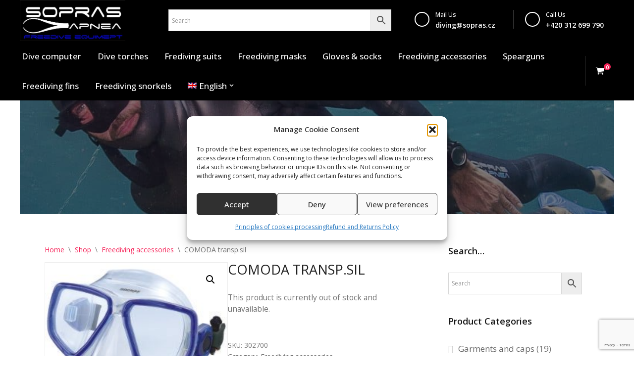

--- FILE ---
content_type: text/html; charset=utf-8
request_url: https://www.google.com/recaptcha/api2/anchor?ar=1&k=6Ldx2KMhAAAAAK3GyymW3S3AyWU4WLpnsuayxu2S&co=aHR0cHM6Ly9zb3ByYXNhcG5lYS5jb206NDQz&hl=en&v=N67nZn4AqZkNcbeMu4prBgzg&size=invisible&anchor-ms=20000&execute-ms=30000&cb=1ptdp9agy2hd
body_size: 48737
content:
<!DOCTYPE HTML><html dir="ltr" lang="en"><head><meta http-equiv="Content-Type" content="text/html; charset=UTF-8">
<meta http-equiv="X-UA-Compatible" content="IE=edge">
<title>reCAPTCHA</title>
<style type="text/css">
/* cyrillic-ext */
@font-face {
  font-family: 'Roboto';
  font-style: normal;
  font-weight: 400;
  font-stretch: 100%;
  src: url(//fonts.gstatic.com/s/roboto/v48/KFO7CnqEu92Fr1ME7kSn66aGLdTylUAMa3GUBHMdazTgWw.woff2) format('woff2');
  unicode-range: U+0460-052F, U+1C80-1C8A, U+20B4, U+2DE0-2DFF, U+A640-A69F, U+FE2E-FE2F;
}
/* cyrillic */
@font-face {
  font-family: 'Roboto';
  font-style: normal;
  font-weight: 400;
  font-stretch: 100%;
  src: url(//fonts.gstatic.com/s/roboto/v48/KFO7CnqEu92Fr1ME7kSn66aGLdTylUAMa3iUBHMdazTgWw.woff2) format('woff2');
  unicode-range: U+0301, U+0400-045F, U+0490-0491, U+04B0-04B1, U+2116;
}
/* greek-ext */
@font-face {
  font-family: 'Roboto';
  font-style: normal;
  font-weight: 400;
  font-stretch: 100%;
  src: url(//fonts.gstatic.com/s/roboto/v48/KFO7CnqEu92Fr1ME7kSn66aGLdTylUAMa3CUBHMdazTgWw.woff2) format('woff2');
  unicode-range: U+1F00-1FFF;
}
/* greek */
@font-face {
  font-family: 'Roboto';
  font-style: normal;
  font-weight: 400;
  font-stretch: 100%;
  src: url(//fonts.gstatic.com/s/roboto/v48/KFO7CnqEu92Fr1ME7kSn66aGLdTylUAMa3-UBHMdazTgWw.woff2) format('woff2');
  unicode-range: U+0370-0377, U+037A-037F, U+0384-038A, U+038C, U+038E-03A1, U+03A3-03FF;
}
/* math */
@font-face {
  font-family: 'Roboto';
  font-style: normal;
  font-weight: 400;
  font-stretch: 100%;
  src: url(//fonts.gstatic.com/s/roboto/v48/KFO7CnqEu92Fr1ME7kSn66aGLdTylUAMawCUBHMdazTgWw.woff2) format('woff2');
  unicode-range: U+0302-0303, U+0305, U+0307-0308, U+0310, U+0312, U+0315, U+031A, U+0326-0327, U+032C, U+032F-0330, U+0332-0333, U+0338, U+033A, U+0346, U+034D, U+0391-03A1, U+03A3-03A9, U+03B1-03C9, U+03D1, U+03D5-03D6, U+03F0-03F1, U+03F4-03F5, U+2016-2017, U+2034-2038, U+203C, U+2040, U+2043, U+2047, U+2050, U+2057, U+205F, U+2070-2071, U+2074-208E, U+2090-209C, U+20D0-20DC, U+20E1, U+20E5-20EF, U+2100-2112, U+2114-2115, U+2117-2121, U+2123-214F, U+2190, U+2192, U+2194-21AE, U+21B0-21E5, U+21F1-21F2, U+21F4-2211, U+2213-2214, U+2216-22FF, U+2308-230B, U+2310, U+2319, U+231C-2321, U+2336-237A, U+237C, U+2395, U+239B-23B7, U+23D0, U+23DC-23E1, U+2474-2475, U+25AF, U+25B3, U+25B7, U+25BD, U+25C1, U+25CA, U+25CC, U+25FB, U+266D-266F, U+27C0-27FF, U+2900-2AFF, U+2B0E-2B11, U+2B30-2B4C, U+2BFE, U+3030, U+FF5B, U+FF5D, U+1D400-1D7FF, U+1EE00-1EEFF;
}
/* symbols */
@font-face {
  font-family: 'Roboto';
  font-style: normal;
  font-weight: 400;
  font-stretch: 100%;
  src: url(//fonts.gstatic.com/s/roboto/v48/KFO7CnqEu92Fr1ME7kSn66aGLdTylUAMaxKUBHMdazTgWw.woff2) format('woff2');
  unicode-range: U+0001-000C, U+000E-001F, U+007F-009F, U+20DD-20E0, U+20E2-20E4, U+2150-218F, U+2190, U+2192, U+2194-2199, U+21AF, U+21E6-21F0, U+21F3, U+2218-2219, U+2299, U+22C4-22C6, U+2300-243F, U+2440-244A, U+2460-24FF, U+25A0-27BF, U+2800-28FF, U+2921-2922, U+2981, U+29BF, U+29EB, U+2B00-2BFF, U+4DC0-4DFF, U+FFF9-FFFB, U+10140-1018E, U+10190-1019C, U+101A0, U+101D0-101FD, U+102E0-102FB, U+10E60-10E7E, U+1D2C0-1D2D3, U+1D2E0-1D37F, U+1F000-1F0FF, U+1F100-1F1AD, U+1F1E6-1F1FF, U+1F30D-1F30F, U+1F315, U+1F31C, U+1F31E, U+1F320-1F32C, U+1F336, U+1F378, U+1F37D, U+1F382, U+1F393-1F39F, U+1F3A7-1F3A8, U+1F3AC-1F3AF, U+1F3C2, U+1F3C4-1F3C6, U+1F3CA-1F3CE, U+1F3D4-1F3E0, U+1F3ED, U+1F3F1-1F3F3, U+1F3F5-1F3F7, U+1F408, U+1F415, U+1F41F, U+1F426, U+1F43F, U+1F441-1F442, U+1F444, U+1F446-1F449, U+1F44C-1F44E, U+1F453, U+1F46A, U+1F47D, U+1F4A3, U+1F4B0, U+1F4B3, U+1F4B9, U+1F4BB, U+1F4BF, U+1F4C8-1F4CB, U+1F4D6, U+1F4DA, U+1F4DF, U+1F4E3-1F4E6, U+1F4EA-1F4ED, U+1F4F7, U+1F4F9-1F4FB, U+1F4FD-1F4FE, U+1F503, U+1F507-1F50B, U+1F50D, U+1F512-1F513, U+1F53E-1F54A, U+1F54F-1F5FA, U+1F610, U+1F650-1F67F, U+1F687, U+1F68D, U+1F691, U+1F694, U+1F698, U+1F6AD, U+1F6B2, U+1F6B9-1F6BA, U+1F6BC, U+1F6C6-1F6CF, U+1F6D3-1F6D7, U+1F6E0-1F6EA, U+1F6F0-1F6F3, U+1F6F7-1F6FC, U+1F700-1F7FF, U+1F800-1F80B, U+1F810-1F847, U+1F850-1F859, U+1F860-1F887, U+1F890-1F8AD, U+1F8B0-1F8BB, U+1F8C0-1F8C1, U+1F900-1F90B, U+1F93B, U+1F946, U+1F984, U+1F996, U+1F9E9, U+1FA00-1FA6F, U+1FA70-1FA7C, U+1FA80-1FA89, U+1FA8F-1FAC6, U+1FACE-1FADC, U+1FADF-1FAE9, U+1FAF0-1FAF8, U+1FB00-1FBFF;
}
/* vietnamese */
@font-face {
  font-family: 'Roboto';
  font-style: normal;
  font-weight: 400;
  font-stretch: 100%;
  src: url(//fonts.gstatic.com/s/roboto/v48/KFO7CnqEu92Fr1ME7kSn66aGLdTylUAMa3OUBHMdazTgWw.woff2) format('woff2');
  unicode-range: U+0102-0103, U+0110-0111, U+0128-0129, U+0168-0169, U+01A0-01A1, U+01AF-01B0, U+0300-0301, U+0303-0304, U+0308-0309, U+0323, U+0329, U+1EA0-1EF9, U+20AB;
}
/* latin-ext */
@font-face {
  font-family: 'Roboto';
  font-style: normal;
  font-weight: 400;
  font-stretch: 100%;
  src: url(//fonts.gstatic.com/s/roboto/v48/KFO7CnqEu92Fr1ME7kSn66aGLdTylUAMa3KUBHMdazTgWw.woff2) format('woff2');
  unicode-range: U+0100-02BA, U+02BD-02C5, U+02C7-02CC, U+02CE-02D7, U+02DD-02FF, U+0304, U+0308, U+0329, U+1D00-1DBF, U+1E00-1E9F, U+1EF2-1EFF, U+2020, U+20A0-20AB, U+20AD-20C0, U+2113, U+2C60-2C7F, U+A720-A7FF;
}
/* latin */
@font-face {
  font-family: 'Roboto';
  font-style: normal;
  font-weight: 400;
  font-stretch: 100%;
  src: url(//fonts.gstatic.com/s/roboto/v48/KFO7CnqEu92Fr1ME7kSn66aGLdTylUAMa3yUBHMdazQ.woff2) format('woff2');
  unicode-range: U+0000-00FF, U+0131, U+0152-0153, U+02BB-02BC, U+02C6, U+02DA, U+02DC, U+0304, U+0308, U+0329, U+2000-206F, U+20AC, U+2122, U+2191, U+2193, U+2212, U+2215, U+FEFF, U+FFFD;
}
/* cyrillic-ext */
@font-face {
  font-family: 'Roboto';
  font-style: normal;
  font-weight: 500;
  font-stretch: 100%;
  src: url(//fonts.gstatic.com/s/roboto/v48/KFO7CnqEu92Fr1ME7kSn66aGLdTylUAMa3GUBHMdazTgWw.woff2) format('woff2');
  unicode-range: U+0460-052F, U+1C80-1C8A, U+20B4, U+2DE0-2DFF, U+A640-A69F, U+FE2E-FE2F;
}
/* cyrillic */
@font-face {
  font-family: 'Roboto';
  font-style: normal;
  font-weight: 500;
  font-stretch: 100%;
  src: url(//fonts.gstatic.com/s/roboto/v48/KFO7CnqEu92Fr1ME7kSn66aGLdTylUAMa3iUBHMdazTgWw.woff2) format('woff2');
  unicode-range: U+0301, U+0400-045F, U+0490-0491, U+04B0-04B1, U+2116;
}
/* greek-ext */
@font-face {
  font-family: 'Roboto';
  font-style: normal;
  font-weight: 500;
  font-stretch: 100%;
  src: url(//fonts.gstatic.com/s/roboto/v48/KFO7CnqEu92Fr1ME7kSn66aGLdTylUAMa3CUBHMdazTgWw.woff2) format('woff2');
  unicode-range: U+1F00-1FFF;
}
/* greek */
@font-face {
  font-family: 'Roboto';
  font-style: normal;
  font-weight: 500;
  font-stretch: 100%;
  src: url(//fonts.gstatic.com/s/roboto/v48/KFO7CnqEu92Fr1ME7kSn66aGLdTylUAMa3-UBHMdazTgWw.woff2) format('woff2');
  unicode-range: U+0370-0377, U+037A-037F, U+0384-038A, U+038C, U+038E-03A1, U+03A3-03FF;
}
/* math */
@font-face {
  font-family: 'Roboto';
  font-style: normal;
  font-weight: 500;
  font-stretch: 100%;
  src: url(//fonts.gstatic.com/s/roboto/v48/KFO7CnqEu92Fr1ME7kSn66aGLdTylUAMawCUBHMdazTgWw.woff2) format('woff2');
  unicode-range: U+0302-0303, U+0305, U+0307-0308, U+0310, U+0312, U+0315, U+031A, U+0326-0327, U+032C, U+032F-0330, U+0332-0333, U+0338, U+033A, U+0346, U+034D, U+0391-03A1, U+03A3-03A9, U+03B1-03C9, U+03D1, U+03D5-03D6, U+03F0-03F1, U+03F4-03F5, U+2016-2017, U+2034-2038, U+203C, U+2040, U+2043, U+2047, U+2050, U+2057, U+205F, U+2070-2071, U+2074-208E, U+2090-209C, U+20D0-20DC, U+20E1, U+20E5-20EF, U+2100-2112, U+2114-2115, U+2117-2121, U+2123-214F, U+2190, U+2192, U+2194-21AE, U+21B0-21E5, U+21F1-21F2, U+21F4-2211, U+2213-2214, U+2216-22FF, U+2308-230B, U+2310, U+2319, U+231C-2321, U+2336-237A, U+237C, U+2395, U+239B-23B7, U+23D0, U+23DC-23E1, U+2474-2475, U+25AF, U+25B3, U+25B7, U+25BD, U+25C1, U+25CA, U+25CC, U+25FB, U+266D-266F, U+27C0-27FF, U+2900-2AFF, U+2B0E-2B11, U+2B30-2B4C, U+2BFE, U+3030, U+FF5B, U+FF5D, U+1D400-1D7FF, U+1EE00-1EEFF;
}
/* symbols */
@font-face {
  font-family: 'Roboto';
  font-style: normal;
  font-weight: 500;
  font-stretch: 100%;
  src: url(//fonts.gstatic.com/s/roboto/v48/KFO7CnqEu92Fr1ME7kSn66aGLdTylUAMaxKUBHMdazTgWw.woff2) format('woff2');
  unicode-range: U+0001-000C, U+000E-001F, U+007F-009F, U+20DD-20E0, U+20E2-20E4, U+2150-218F, U+2190, U+2192, U+2194-2199, U+21AF, U+21E6-21F0, U+21F3, U+2218-2219, U+2299, U+22C4-22C6, U+2300-243F, U+2440-244A, U+2460-24FF, U+25A0-27BF, U+2800-28FF, U+2921-2922, U+2981, U+29BF, U+29EB, U+2B00-2BFF, U+4DC0-4DFF, U+FFF9-FFFB, U+10140-1018E, U+10190-1019C, U+101A0, U+101D0-101FD, U+102E0-102FB, U+10E60-10E7E, U+1D2C0-1D2D3, U+1D2E0-1D37F, U+1F000-1F0FF, U+1F100-1F1AD, U+1F1E6-1F1FF, U+1F30D-1F30F, U+1F315, U+1F31C, U+1F31E, U+1F320-1F32C, U+1F336, U+1F378, U+1F37D, U+1F382, U+1F393-1F39F, U+1F3A7-1F3A8, U+1F3AC-1F3AF, U+1F3C2, U+1F3C4-1F3C6, U+1F3CA-1F3CE, U+1F3D4-1F3E0, U+1F3ED, U+1F3F1-1F3F3, U+1F3F5-1F3F7, U+1F408, U+1F415, U+1F41F, U+1F426, U+1F43F, U+1F441-1F442, U+1F444, U+1F446-1F449, U+1F44C-1F44E, U+1F453, U+1F46A, U+1F47D, U+1F4A3, U+1F4B0, U+1F4B3, U+1F4B9, U+1F4BB, U+1F4BF, U+1F4C8-1F4CB, U+1F4D6, U+1F4DA, U+1F4DF, U+1F4E3-1F4E6, U+1F4EA-1F4ED, U+1F4F7, U+1F4F9-1F4FB, U+1F4FD-1F4FE, U+1F503, U+1F507-1F50B, U+1F50D, U+1F512-1F513, U+1F53E-1F54A, U+1F54F-1F5FA, U+1F610, U+1F650-1F67F, U+1F687, U+1F68D, U+1F691, U+1F694, U+1F698, U+1F6AD, U+1F6B2, U+1F6B9-1F6BA, U+1F6BC, U+1F6C6-1F6CF, U+1F6D3-1F6D7, U+1F6E0-1F6EA, U+1F6F0-1F6F3, U+1F6F7-1F6FC, U+1F700-1F7FF, U+1F800-1F80B, U+1F810-1F847, U+1F850-1F859, U+1F860-1F887, U+1F890-1F8AD, U+1F8B0-1F8BB, U+1F8C0-1F8C1, U+1F900-1F90B, U+1F93B, U+1F946, U+1F984, U+1F996, U+1F9E9, U+1FA00-1FA6F, U+1FA70-1FA7C, U+1FA80-1FA89, U+1FA8F-1FAC6, U+1FACE-1FADC, U+1FADF-1FAE9, U+1FAF0-1FAF8, U+1FB00-1FBFF;
}
/* vietnamese */
@font-face {
  font-family: 'Roboto';
  font-style: normal;
  font-weight: 500;
  font-stretch: 100%;
  src: url(//fonts.gstatic.com/s/roboto/v48/KFO7CnqEu92Fr1ME7kSn66aGLdTylUAMa3OUBHMdazTgWw.woff2) format('woff2');
  unicode-range: U+0102-0103, U+0110-0111, U+0128-0129, U+0168-0169, U+01A0-01A1, U+01AF-01B0, U+0300-0301, U+0303-0304, U+0308-0309, U+0323, U+0329, U+1EA0-1EF9, U+20AB;
}
/* latin-ext */
@font-face {
  font-family: 'Roboto';
  font-style: normal;
  font-weight: 500;
  font-stretch: 100%;
  src: url(//fonts.gstatic.com/s/roboto/v48/KFO7CnqEu92Fr1ME7kSn66aGLdTylUAMa3KUBHMdazTgWw.woff2) format('woff2');
  unicode-range: U+0100-02BA, U+02BD-02C5, U+02C7-02CC, U+02CE-02D7, U+02DD-02FF, U+0304, U+0308, U+0329, U+1D00-1DBF, U+1E00-1E9F, U+1EF2-1EFF, U+2020, U+20A0-20AB, U+20AD-20C0, U+2113, U+2C60-2C7F, U+A720-A7FF;
}
/* latin */
@font-face {
  font-family: 'Roboto';
  font-style: normal;
  font-weight: 500;
  font-stretch: 100%;
  src: url(//fonts.gstatic.com/s/roboto/v48/KFO7CnqEu92Fr1ME7kSn66aGLdTylUAMa3yUBHMdazQ.woff2) format('woff2');
  unicode-range: U+0000-00FF, U+0131, U+0152-0153, U+02BB-02BC, U+02C6, U+02DA, U+02DC, U+0304, U+0308, U+0329, U+2000-206F, U+20AC, U+2122, U+2191, U+2193, U+2212, U+2215, U+FEFF, U+FFFD;
}
/* cyrillic-ext */
@font-face {
  font-family: 'Roboto';
  font-style: normal;
  font-weight: 900;
  font-stretch: 100%;
  src: url(//fonts.gstatic.com/s/roboto/v48/KFO7CnqEu92Fr1ME7kSn66aGLdTylUAMa3GUBHMdazTgWw.woff2) format('woff2');
  unicode-range: U+0460-052F, U+1C80-1C8A, U+20B4, U+2DE0-2DFF, U+A640-A69F, U+FE2E-FE2F;
}
/* cyrillic */
@font-face {
  font-family: 'Roboto';
  font-style: normal;
  font-weight: 900;
  font-stretch: 100%;
  src: url(//fonts.gstatic.com/s/roboto/v48/KFO7CnqEu92Fr1ME7kSn66aGLdTylUAMa3iUBHMdazTgWw.woff2) format('woff2');
  unicode-range: U+0301, U+0400-045F, U+0490-0491, U+04B0-04B1, U+2116;
}
/* greek-ext */
@font-face {
  font-family: 'Roboto';
  font-style: normal;
  font-weight: 900;
  font-stretch: 100%;
  src: url(//fonts.gstatic.com/s/roboto/v48/KFO7CnqEu92Fr1ME7kSn66aGLdTylUAMa3CUBHMdazTgWw.woff2) format('woff2');
  unicode-range: U+1F00-1FFF;
}
/* greek */
@font-face {
  font-family: 'Roboto';
  font-style: normal;
  font-weight: 900;
  font-stretch: 100%;
  src: url(//fonts.gstatic.com/s/roboto/v48/KFO7CnqEu92Fr1ME7kSn66aGLdTylUAMa3-UBHMdazTgWw.woff2) format('woff2');
  unicode-range: U+0370-0377, U+037A-037F, U+0384-038A, U+038C, U+038E-03A1, U+03A3-03FF;
}
/* math */
@font-face {
  font-family: 'Roboto';
  font-style: normal;
  font-weight: 900;
  font-stretch: 100%;
  src: url(//fonts.gstatic.com/s/roboto/v48/KFO7CnqEu92Fr1ME7kSn66aGLdTylUAMawCUBHMdazTgWw.woff2) format('woff2');
  unicode-range: U+0302-0303, U+0305, U+0307-0308, U+0310, U+0312, U+0315, U+031A, U+0326-0327, U+032C, U+032F-0330, U+0332-0333, U+0338, U+033A, U+0346, U+034D, U+0391-03A1, U+03A3-03A9, U+03B1-03C9, U+03D1, U+03D5-03D6, U+03F0-03F1, U+03F4-03F5, U+2016-2017, U+2034-2038, U+203C, U+2040, U+2043, U+2047, U+2050, U+2057, U+205F, U+2070-2071, U+2074-208E, U+2090-209C, U+20D0-20DC, U+20E1, U+20E5-20EF, U+2100-2112, U+2114-2115, U+2117-2121, U+2123-214F, U+2190, U+2192, U+2194-21AE, U+21B0-21E5, U+21F1-21F2, U+21F4-2211, U+2213-2214, U+2216-22FF, U+2308-230B, U+2310, U+2319, U+231C-2321, U+2336-237A, U+237C, U+2395, U+239B-23B7, U+23D0, U+23DC-23E1, U+2474-2475, U+25AF, U+25B3, U+25B7, U+25BD, U+25C1, U+25CA, U+25CC, U+25FB, U+266D-266F, U+27C0-27FF, U+2900-2AFF, U+2B0E-2B11, U+2B30-2B4C, U+2BFE, U+3030, U+FF5B, U+FF5D, U+1D400-1D7FF, U+1EE00-1EEFF;
}
/* symbols */
@font-face {
  font-family: 'Roboto';
  font-style: normal;
  font-weight: 900;
  font-stretch: 100%;
  src: url(//fonts.gstatic.com/s/roboto/v48/KFO7CnqEu92Fr1ME7kSn66aGLdTylUAMaxKUBHMdazTgWw.woff2) format('woff2');
  unicode-range: U+0001-000C, U+000E-001F, U+007F-009F, U+20DD-20E0, U+20E2-20E4, U+2150-218F, U+2190, U+2192, U+2194-2199, U+21AF, U+21E6-21F0, U+21F3, U+2218-2219, U+2299, U+22C4-22C6, U+2300-243F, U+2440-244A, U+2460-24FF, U+25A0-27BF, U+2800-28FF, U+2921-2922, U+2981, U+29BF, U+29EB, U+2B00-2BFF, U+4DC0-4DFF, U+FFF9-FFFB, U+10140-1018E, U+10190-1019C, U+101A0, U+101D0-101FD, U+102E0-102FB, U+10E60-10E7E, U+1D2C0-1D2D3, U+1D2E0-1D37F, U+1F000-1F0FF, U+1F100-1F1AD, U+1F1E6-1F1FF, U+1F30D-1F30F, U+1F315, U+1F31C, U+1F31E, U+1F320-1F32C, U+1F336, U+1F378, U+1F37D, U+1F382, U+1F393-1F39F, U+1F3A7-1F3A8, U+1F3AC-1F3AF, U+1F3C2, U+1F3C4-1F3C6, U+1F3CA-1F3CE, U+1F3D4-1F3E0, U+1F3ED, U+1F3F1-1F3F3, U+1F3F5-1F3F7, U+1F408, U+1F415, U+1F41F, U+1F426, U+1F43F, U+1F441-1F442, U+1F444, U+1F446-1F449, U+1F44C-1F44E, U+1F453, U+1F46A, U+1F47D, U+1F4A3, U+1F4B0, U+1F4B3, U+1F4B9, U+1F4BB, U+1F4BF, U+1F4C8-1F4CB, U+1F4D6, U+1F4DA, U+1F4DF, U+1F4E3-1F4E6, U+1F4EA-1F4ED, U+1F4F7, U+1F4F9-1F4FB, U+1F4FD-1F4FE, U+1F503, U+1F507-1F50B, U+1F50D, U+1F512-1F513, U+1F53E-1F54A, U+1F54F-1F5FA, U+1F610, U+1F650-1F67F, U+1F687, U+1F68D, U+1F691, U+1F694, U+1F698, U+1F6AD, U+1F6B2, U+1F6B9-1F6BA, U+1F6BC, U+1F6C6-1F6CF, U+1F6D3-1F6D7, U+1F6E0-1F6EA, U+1F6F0-1F6F3, U+1F6F7-1F6FC, U+1F700-1F7FF, U+1F800-1F80B, U+1F810-1F847, U+1F850-1F859, U+1F860-1F887, U+1F890-1F8AD, U+1F8B0-1F8BB, U+1F8C0-1F8C1, U+1F900-1F90B, U+1F93B, U+1F946, U+1F984, U+1F996, U+1F9E9, U+1FA00-1FA6F, U+1FA70-1FA7C, U+1FA80-1FA89, U+1FA8F-1FAC6, U+1FACE-1FADC, U+1FADF-1FAE9, U+1FAF0-1FAF8, U+1FB00-1FBFF;
}
/* vietnamese */
@font-face {
  font-family: 'Roboto';
  font-style: normal;
  font-weight: 900;
  font-stretch: 100%;
  src: url(//fonts.gstatic.com/s/roboto/v48/KFO7CnqEu92Fr1ME7kSn66aGLdTylUAMa3OUBHMdazTgWw.woff2) format('woff2');
  unicode-range: U+0102-0103, U+0110-0111, U+0128-0129, U+0168-0169, U+01A0-01A1, U+01AF-01B0, U+0300-0301, U+0303-0304, U+0308-0309, U+0323, U+0329, U+1EA0-1EF9, U+20AB;
}
/* latin-ext */
@font-face {
  font-family: 'Roboto';
  font-style: normal;
  font-weight: 900;
  font-stretch: 100%;
  src: url(//fonts.gstatic.com/s/roboto/v48/KFO7CnqEu92Fr1ME7kSn66aGLdTylUAMa3KUBHMdazTgWw.woff2) format('woff2');
  unicode-range: U+0100-02BA, U+02BD-02C5, U+02C7-02CC, U+02CE-02D7, U+02DD-02FF, U+0304, U+0308, U+0329, U+1D00-1DBF, U+1E00-1E9F, U+1EF2-1EFF, U+2020, U+20A0-20AB, U+20AD-20C0, U+2113, U+2C60-2C7F, U+A720-A7FF;
}
/* latin */
@font-face {
  font-family: 'Roboto';
  font-style: normal;
  font-weight: 900;
  font-stretch: 100%;
  src: url(//fonts.gstatic.com/s/roboto/v48/KFO7CnqEu92Fr1ME7kSn66aGLdTylUAMa3yUBHMdazQ.woff2) format('woff2');
  unicode-range: U+0000-00FF, U+0131, U+0152-0153, U+02BB-02BC, U+02C6, U+02DA, U+02DC, U+0304, U+0308, U+0329, U+2000-206F, U+20AC, U+2122, U+2191, U+2193, U+2212, U+2215, U+FEFF, U+FFFD;
}

</style>
<link rel="stylesheet" type="text/css" href="https://www.gstatic.com/recaptcha/releases/N67nZn4AqZkNcbeMu4prBgzg/styles__ltr.css">
<script nonce="f0kr_asu9Iwez7hU_HIFgw" type="text/javascript">window['__recaptcha_api'] = 'https://www.google.com/recaptcha/api2/';</script>
<script type="text/javascript" src="https://www.gstatic.com/recaptcha/releases/N67nZn4AqZkNcbeMu4prBgzg/recaptcha__en.js" nonce="f0kr_asu9Iwez7hU_HIFgw">
      
    </script></head>
<body><div id="rc-anchor-alert" class="rc-anchor-alert"></div>
<input type="hidden" id="recaptcha-token" value="[base64]">
<script type="text/javascript" nonce="f0kr_asu9Iwez7hU_HIFgw">
      recaptcha.anchor.Main.init("[\x22ainput\x22,[\x22bgdata\x22,\x22\x22,\[base64]/[base64]/[base64]/[base64]/[base64]/[base64]/KGcoTywyNTMsTy5PKSxVRyhPLEMpKTpnKE8sMjUzLEMpLE8pKSxsKSksTykpfSxieT1mdW5jdGlvbihDLE8sdSxsKXtmb3IobD0odT1SKEMpLDApO08+MDtPLS0pbD1sPDw4fFooQyk7ZyhDLHUsbCl9LFVHPWZ1bmN0aW9uKEMsTyl7Qy5pLmxlbmd0aD4xMDQ/[base64]/[base64]/[base64]/[base64]/[base64]/[base64]/[base64]\\u003d\x22,\[base64]\x22,\x22YcK5wow7S8Kpw5Arwr7Clx0Vwo1Aw4nDgAvDrDshJsOwFMOEcydzwoM6TMKYHMOcXRp7B1rDvQ3Du2DCgx/[base64]/DlA4fwoB2w6/CvsKuLMKgNsOgLwZCwoFwW8OoKm8XwoHDpwLDumVNwqpuFj7DisKXC3t/DDrDp8OWwpcFC8KWw5/CjsOVw5zDgxUvRm3CscKYwqLDkX0LwpPDrsOQwrA3wqvDlsKVwqbCo8KXcS4+wo/CokHDtnMGwrvCicKqwrIvIsKnw6NMLcKMwpccPsKnwoTCtcKiTcOQBcKgw7bCg1rDr8Kuw543acOpNMKvcsOgw6fCvcOdLMOGcwbDhCo8w7Bmw4bDuMO1McOcAMOtAsOED38gSxPCuSPClcKFCT9qw7chw73Dm1NzFhzCrhVNeMObIcOww5fDusOBwq/CgBTCgVHDvk9+w7nCuDfCoMOUwrnDggvDvsKBwodWw4lhw70Ow5k0KSvCljPDpXc1w6XCmy5mBcOcwrU0wrp5BsKiw5jCjMOGEMKzwqjDth/ChCTCkhbDiMKjJTQawrl/f1YewrDDtE4BFifCncKbH8KtO1HDssOQWcOtXMKcZ0XDsjfCosOjaV0CfsOeZcKPwqnDv23DrXUTwr7DisOHc8OGw4PCn1fDnMOnw7vDoMKiIMOuwqXDmBpVw6RQB8Kzw4fDt0NybU7DhhtDw4vCqsK4csOLw4LDg8KeJ8KAw6R/WMO/[base64]/[base64]/[base64]/WsKowqoMw7fDgsOAfQ/DmwXDhxnCscO/JTzChMOxwrrDvX/Cg8KxwqfDshRewpzCjMO9GTN8wr8+w4cpAw3Dkl9OJcKEwqA/wrPCpg8zw5BUeMOWRsOxwrjCgcK8wpvCuW59wol2wrjDisOew4bDsGzDs8OGDMOvwojCuStqC1QyVCvCjcKtwptFwp9DwqIFKcOef8KkwrfCuw3CuypSw4JVDzzDlMOOwpYfbWJSfsKTwo03Z8Ofb0xgw449woN7JjzCosOBw53CkcOIMB5wwq/DjcKmwrDDoA/ClkDDsXbCs8Ovw4xBw74Uw4nDu1LCojUfw7ULYCnCksKfZRDDmMKFHQfDtcOoFMKdWzzDksKqw5nCoUs/acOUw5bCux0dwoVYwqrDqCA8w6IQZCV6WcK/wpYZw7xiw6gTIwdKw60ewotbbEQdI8Omw4DDh24Qw6kYCg4oQyjDu8Opw48JfcORDMKoN8KAJsOhwqTCozBww6TCl8KYacOAw7dCIsOFfSIPJm1Awox6wpxxHsOdBXPDmSAnB8OLwr/Ds8KNw4ocLS/DscOKZ01mAsKgwpfCkMKnw6jDkcOuwrPDk8Onw73Co1ZlR8KnwrceXxonw4nDoiLDh8Ozw7nDssOBSMOiwp/CnsKWwqnCqC1IwqkCd8O8wol2woBSw7DDisOTLFLCt2zClQJGwroiNcO3wrnDicKSW8OVw7/CvsKQw5RPOBbDosKXwr3CjcO7eHXDqHlzwqDDnQEJw73Cs1zCmnRIeHddUMO8L3FcdnTDo37CgcOwwobCm8O4IGvCrWPClT8WSyLCpMOCw5dww7VnwpxcwoJXSjfCpHbDtMOeccOuC8KYQwUKwqjCi0wPw67CinrCjMOSZ8OeTz/[base64]/CtMODwrlxZcKiw44/[base64]/[base64]/CkcOpP8KjHF/Cq8K8WGkRAcKNc2bClsKfCMO3w5NGb2wVw4HDhcKMwpPCoVgawoXCtcKlOcKneMOsXgjCpV42RnnDiFXDsVjDvxMew61gBcOHwoJBA8KRMMOrX8OCw6dRJmLCpMKDw6xzZ8O9wopnw47DoDBgwoTDgT97ImUGIV/[base64]/RsO9w69Yw61Vwp7DkMKUwonClTPCiMOzwpYZw5fDol/DhQ9JPTB7RGDCkcKewqEBBsO7wrV3woUhwrktdMKXw6zCvMOpShRXP8ORw5B1woLCkgBsDsOoYk/CncO5csKGJ8Ofw7JlwpJOesO5HMK4D8Opw47DicKzw6PCmsO2OxXCg8Otw58Cw6zDj1t3wqB1w7HDhTkFwrXCiUdiw4bDkcK5MgYGQsK2w4BCHn/Dh1nDlMKrwpUdwrHDoFHDo8KQw5BVTwYRwrkzw6bCi8KUT8Kmwo3DocKiw5oSw6PCqMOCwpo/L8KbwpoFwpPCiQVVFAYbw6HDiXg/w6nCsMK4MsKXwqZmE8OKXsOLwr4twqbDlMOMwqjDiR7DuFTDjxbCgT/DgMKeClDDucO6woZNPg/CmyjCk33CkC/DowhYw7jCnsKseVhHwpR9wojClMOxwoQ/[base64]/ejwdNsOWeRPCpy/DqMOZSRbCghfDjzkCMcOIw7LCtsO/w5EQwr43w48tVMOuDcKwccKMwrc3ZMKlwpA+ISfCpMOgbMKZwrfDgMOEDMKwfzvChloXwplyU2LCtAoyecKZw6XCuz7CjyFCB8OPdF7CtBHCnsOWS8O/wo3Dm1AIFcOQIMKDwrouw4TDoSnDr0YiwrbDqMKVS8OuHcOvwopuw6tiT8OwLwYgw7E5LjjDqMK/w7tKPcOTwpTDu2paKsK7w6jDhcKYwqfDiElBXsKVTcObwqMaF0VRw78TwrzDrMKGwrwBEQ3CjR3CnMKOw61dwoxwwp/Csi5uDcOeWDVIwpjDvHLDnsKpw491wrjCocOqMUFDOcKbwqjDkMKMEMO6w5ROw4AMw7lNMMOow7PCmMOsw4vCncKxwrwuCsOcK03CsBFBwpwWw6RyBcKgMDZgQRLCosKzFCV3DjxOwqoiw5/CgwfCmjFowophbsOiZsKzw4B/[base64]/DlA0YGcK2ZsOGWkHCvE/DosKAwod5wpsnWRzDvMKRw6AfJWLCvVHDky9gZ8O5w5fDm0lkwr3CmcKTMgUHw5XCkMOCS07CkkkIw49uTMKMaMOAw63DtVnCtcKKwp3CpcKjwp5YacKKwrLDqAsSw4fDi8KEejHCvEs+BnPDj3zDmcOZwqg3DTXClWXDrsKSw4cCw5vCiCfDlQ8DwpvCvC/Cm8OUF1cVHy/Ct2XDncOkwpfClMK9PUjCqyrDjMKiccK9w6LCugERw60bPMOVZzdCLMOrw44sw7LDv0tgNcK4OgcLw53DmsKIw5jDhsOuwrTDvsKdw7cZT8Klwrdrw6HCisKJBxwqwprDh8OAwoDCrcKNGMK6w4E3dVg9w6dIwqwLBTFmwqZ9XMKWwqEPVz/Diw4hFifCvsOaw47DusKxwp9kD3rDoQDCumzDi8OWGS/CghnCtsKkw5cawp/DqcKJfsKzwrE7WSZSwo3Dt8Klfh8jA8Olf8K3DxfCl8OWwr1AEsOwOh0Cw6jCjsOoTMOBw7bCh1/CvWsqRWoDW0zCkMKjwrLCvE00JsOgW8O6w6nDsMOfAcOdw5oMCMOHwpU7wqNNw6rCucOjUMKswo/[base64]/[base64]/[base64]/CssOFw7xpI8KHBVvCuMK1MnhPwprDiQBKZsKXwpR2OMOvwqV7wpkRw7sXwr47bMKuw6XCmcONwpnDpMKiMmnDvnzDj2HCgBVDwoTDojI4TcOVw4IgScK6Hj0FDCRQKMOmwpPCgMKew5jCr8OqfsOLDicRHcKDIlcdwo/DnMO8wp/CkcOnw54sw5xmLsO7wpPDkSPDiEsCw51xw54LwoPCkUEcJVpswpx9w4vCt8OKcxZ7RcOCw5ASIkJhwp5Ew50/KVYJwoTCv3HDpkkKUcK1aBfCrMOaNFRMbkTDqsO3wq7CkxUpQ8Okw7vCjGJ7I2zDjgjDpXIZwpFNaMK9w43CnsOECwdVw6nCsRbDkxYlwqB8w6/CtGJNPScCw6HCrcKIC8KTBz7CjEjDo8O8wpzDtz5zeMKkd1jDnx/Cu8OdwrZ5YBfCisKbcTgCGizDs8O2woEtw67DucOlw7bCmcOgwrzCjAHCsGsVOVllw7HDuMO/KhXDo8OkwpJpw4LCnsKdwoXDlsOvw7TCpMOmwqjCpMKqBcOSb8KWwr/CgGYlw6PCmCUpc8OQCBoOHcOmw7J6wr9iw7LDkcOLHm9+wrwMacOIwrxaw6LCsGnCh1zCsHgkwrfCgVF3w4FLNVPCk2LDtcOmHcOGQSokJ8KSZsKvAk3Ds0zCn8KiUC/DnsOAwo3CiCUwfsOuMcOtw7I1J8OUw7PCiSUww5jCgMOPHyDDlDTDqcKlw7PDvDjDu1okeMK0OBnDjX3DqsO4w7AsWMKrajYTQcKew43ClxrDusKeHsKEw6jDt8OewpYmQALDtELDvQIAw65HwoPDpsKLw4vCgMKbw4/DiAhqQsKedWQGbQDDiXolwr3DmVXCoGTCqcOVwoZKw4UqHMKYK8OEZ8Kuw5U/Q1TDssOww4lJaMOAXhLCnsK3wrzCusOGBw/DvBRdccK4w7fClwDCknrCoGLCjsK1EcOmw4leHMObMiAALMOvw5fDhMKGwr5CDXjDvMOCw5TCvXzDoTrDk1cWEsOSbcOCwq7ClsOGw4fDtgfCssKzdcKlX03CoMOHwq5LfT/[base64]/ClcKfwqPCu8OPPcOEaMOVBcKWUzTDvsKcDjstwrBEO8OmwrMywpfDsMKJaQVbwrkYZcKbeMKbOzbDk2DDjsKECcOhUsOdesKDQn9rw7Aswqh8w5FDYMKSw7zCjUnChcOVw7/CisOhw5XDkcKEw7rDqMODw7HDngteUHNALcKgwo0MU3bCh2PDgQrCmMK5O8Kiw60+V8OzDsKlccKdbyNGGsOUEHNPM17CtXXDuCBFF8O8w4zDlMOJw7UOPVnDon08wqbDtAPCuW0OwoLCg8OZTx/DnxPDs8OZJG3CiFPCisOjNMKVa8Kxw4jCosKwwrsqw5HCg8OlbzjClRDCjV/[base64]/CmMODUcK0PMOMwo1Zw4vCrwjChH3DlgDCmsOQfsKjF0w4EDZfU8KnOsOGEcOFFWIyw4/CiFXCusOlXMK2w4rCi8K2wpY/b8O5wofDoATClMKuwovCiSdNwptQw5rCqMKdw4rCtGTCiBkIwrLDvsKbwpgOw4bDkz8yw6PCnlxEZcOfacOfwpRew5Fnwo3CgcOQJFpEw64Jwq7Cu2DDhQjCtkvDjj8dw59gMcKFV2fCnyoUIlQya8Kywp3Cljxjw6DDoMOFw5jDm35WO1s/w6nDrUXDh1gZByJjfsKaw4I0f8OtwqDDvCkSKsOgwrXCsMOmR8KLAMKNwqxCbcOELz0YaMK1w5DCqcKLwq1lw7hVY1LCuyrDh8Kzw7LCqcOVfABnUWwaD2XDnU3CqhfDugh8wqDCiX/DvAbCu8Kbwpk+wpwbF0MSPcKUw5HDsg0SwqPDvjFmwp7Cu0kvw7cjw7NSw48vwpLCpcOlIMOIwp94On59w6/Dsn/DpcKTcHAFwqnCiw5pFcKneQIYBjx/[base64]/aiHDrMKawrzDvBDDgS7DuMKff1Yawo/CtADDmG3CjAMrKsK0QsKpIWLDucObwqTDpMKdJFDCvmowHcKVGMOPw45Ww7fCmsOBFMKmwrfCmzHCslzCnGdUDcKrRSN1w53DgBoVR8O4woHCo0TDnxoWwpVYwqsWGW/ChxbDhXbDoBTDjlbDpBfCkcOawoQ4w5NYw4fCrGMewqBYwr3Cv37CusKGw5vDm8OtP8OXwqJtDgRwwrfCiMOuw58sw7HDrMKRHnbDsw/DtUPDmMO1b8Ohw7Vlw6p5wrFzw4Eew6QVw7zDocK/[base64]/CgEsDwrvDg8OLwrvCmcK7wqPCiMKWEcOhwoBuwpoFwoEDw7HChhhQw4zCvybDiFbCujtRaMKYwrVow4QRLcKSwonDpMK1CDTChAM3dx/CusOBaMKywqXDlhrCj2wUf8Kpw6Zjw6hxbCs7wo7Dv8KefsKAWcKxwp5uwpLDpmfCkcKzKCvDmlzCqsOiw5gxPDrDuHRBwqc/w7QwKUTDr8Oow7c9P3zCkMKtYAjDhgYwwpTCmCDCh3PDpFEEwoXDvBnDhCJ5Skgxw5/CjgPCqMKXMydxdcKPJWXCocO9w4XDoC7CpcKKX20Bw6Row4N2DSjCvnPDkMOLw7U8w7fCixTDvCNIwr7DuylYEkAcwrowwrLDhMK1w7E0w7dRZcOOVkYDZypycmvCm8KQw7k3wqoTw7bDvsOHJcKHNcK2PX3DoU3CrMOiJS0mFDNyw4YOO2/[base64]/S8OlIxHCoTXCm8O7w4rDssKnXiXCr8KyD3LCgkxUQcKKwqHCvsKqw5QCZFBvZhDCscKsw75lRcOtEQ7Do8KDQh/[base64]/dMOJAcOcw55jw70eSC7DnMKswqjCjhU0cUDCscO6W8Ktw7RNwqfCik5BMMOfMsKoQELCgFEaIkrDjGjDi8KlwrMmbMKXesKtw5pkHMOcGMOjw6HClmbCg8Oswro3fMODcxsIOcO1wr7CscOOw5TCvWELwrllwrzDnDtbE29Pw6/Cj3/Dk1UeNzFbBUpkw4LCiUIhPyd8TcKMwrsJw5nCjcORY8OgwoZGPcOtC8KPdnl/[base64]/ZEDDom8/[base64]/Cm8OXwo1GcizDpWoWwrpEw6Jjw6NpAsOoIiV8w4TChMKyw4PCsgfCvwXCmEHCqnnDoRV+RcODEFdKBcK/[base64]/[base64]/CpcKbFcKWwrN+KzDCoTAnwpUrLgUUwpYFw4PDhsOfw6LDgcKyw6otwqR9DQLDoMKqwo3Cq2rCsMO6McKVw6nCgMO0T8KbNcK3VHXDsMOpaU3DmMKhTcOEa2bCmcOlaMOdw514X8KCw5nClHNvwpcXYC48wpHDoHvDsMOEwrPDn8KvJwFtw5/[base64]/Cj1rChGLCkcOSSj/DkMOvM8KnwrAPa8KvDBPCm8OOFB89HsKABzMqw6RyRMK4XR3Di8OSwoTCtQFDdMK6cSwVwos7w7DCiMOYJcOidMOVw78ewrDDhMKDwqHDkSMZJsOmwqgZwqfDkFl3w5rDrwHDqcK2wq5jw4zChivDlRNZw7RMHsKjw5zCh2/DuMKEwrDCqsOfw70uVsOIwpUxSMK9WMKMFcK6w7jDlz85w6RXY0c4CmccajLDmsOhDgjDtMKrd8Oow77Chx/[base64]/DlgDDtsKrwqBSw6HDsm1JwpDDikljw6jDuFMqDcOFGMKAAsKIw48IwqjDp8KMKmTDi0rDiG/CvB/DqHzDg07CgyXCisKdEMKwMMK7NMKgUgXCkyBhw63CmmIVZR4XMF/DlTjCikLCtMKZFB1JwpgswqpEw6TDrMOGWUIWw7LCrcOlwpfDosKuwp7Cl8OURFjCoR8RLcKWwpXDqmYLwq1UTmjCqHhGw7vCn8KrSBfCuMO9fMOQw4PDsTc9G8O9wpLCkRJ/McOVw6oFw7xAw7fDhTPDqCZ1HMOnw6ssw4wbw7UuQsOhUBDDssOpw5wdasK1eMKqB2LDssK8AQ47wrBkw57DpcKycnTCu8Oxb8OTUMK5X8O/bMK/FcOpw47CjE8Dw4hlV8OKa8Kaw48Owo5ibMO4GcKQQcOAc8Kzw4c+fmDCun7CrMK+wq/CscK2eMK/[base64]/CghLCkRXDvyTCl8Ksw5E+wr91w7YtPQnCqMOTwobDs8Klw6DDoSLDgsKaw5lGHyw4wrI8w4U1ZSjCoMO4w6kAw4d4GhbDisK5T8KLd0AFw7ZPK2fCg8KfwqPDgsOmRFPCtRjCvsO+VMKrIMKzw67ChcKWH2R1wr3CusK7I8KaWB/[base64]/[base64]/wqPDjmZTwrfDocKUw5vCoMO3HmTCvDXCqSzDm2lWGMOyKTYDwp/[base64]/[base64]/[base64]/YDDColfDt8OyB8K4J0F2F2TCgVU0wpDClsKWw4/CvMODw6PDgRfCgGrDjErDqRfCl8KLVsK2wpUww7RJf2B5woTCkmFNw4gxGBxMwpRsCcKlPgzDpXpUwr82QsKQLcOowpQHw7jCsMOyVcOqcsOvDWRow6rDicKBXGZFXMKVwoI2wqHDunTDqHzDnMKXwq0VZjcWfmgVwpFWw4AIw5tIw7B8b2NIHUzCmiMfwot/woVHw7/CkcOXw4bDlAbCh8KSMBLDiDDDm8K5wqJEw5gREWfCv8OmESwnZ3pMNDjDm3Biw4PDtcO5GMKHTsKARTc0w44uwoHDj8O+wpx0MsO3wrZye8Ojw5E6w68kMyolw77CocOpwq/CmMKLcMK1w7kDworCtcOSwoo8wokbw7XCtlsfXUXDq8KgUcO4w7ZlV8KOX8Oxem7DtMOUFWcYwqnCqsK0X8KDGEDDuzHCtsKaacKmHcOTB8OnwpEQw4DDuU9yw40EVcO7w4XDlsOzdRA/w6/CnMKhXMKxa1wbwoZtUsOiwr9oJsKLCMOBwpg/wqDCrjsxf8KqHMKKGEbCjsO0f8OUw4jCgCU9En9uLEd5ACw+w4rDsjpjRsOmw4nDs8Ouw7XDrcKSR8ObwprCq8OGw4bDtUhCScO4dSjDmMOVw4ogw4XDpsO2ZcK2OivDt17CsFJBw5vCkcKTw55DGkUEBsKeLRbDpsKhwq3DmkM0f8KXF3/Dvih7wrzCnMKWWUPDoyt7w6TCqinCojF/JUfCqzkNGRE9CsKKw7bCgQrDlMKLf2c4wrt7wrjCsVAmMMOTIiTDmHMDw6XCnlwUBcOmw7XCm2RjLirDscK+cTcvVl7CuWp8wox5w7ccXnVHw4wnD8KGVcKGNzY2HlkRw6LDlsKuDUrDlj4iaynCp0FOasKOLsK5w6REUUBow6QPw6/DnzvCpcOmwq0ndnfDo8K8elzCqC8Dw79cPD9YCAt5woDCnsOcwr3CqsOPw73CjXnCkkdsOcOrwpxMD8OIbWPCs0suwpjDrcKewq3DpMOiw4rDkwTCkwnDkMOGwrtww7/CkMO1WTl6dsK8wp3ClljDtjXDhDjCq8OrJygYR1siahB0w5INwp1dwpbChcK/wqpMw5zDkVrCjELDqxAUVcK1NDxnAcKoMMKLwo3DnsKyKFRRw4PDlsOIwoprw5jDusKsEW3Dp8K9QizDrkI1woUlSsOwe2Vkw5YGwo8iwp7DiD/DgSUsw6XDrcKcw5BLcMOqwrjDtMK9wrbDm3fCrS1XcBnCi8O+YUMUwpNcwrVEw5PCug9zN8OPQyAhfQ3CusKjw63DgmdWw4xxB35/GBh/woYOKmplw4Zow45NWRNAwq3Dv8KOw5/[base64]/[base64]/w4ZQw4jDqDLDiANPwqNxHsO/[base64]/DvB3CuUVjOQQTwq/CiRpYaMOMwpAywoXDuSUNw4nClS5TN8OGc8KoRMO7CsKANGLDsCBpw6/CtQLDkgNtTcK+w4Upwq3CvsOaXcOKWFnDucOQM8O4D8O9wqbDo8O0Kk12e8ORwpDCtmbChSEuwr4rYsKEwq/CksO+NSwIWsOhw4bDlS4wYsK/[base64]/[base64]/[base64]/[base64]/CqEsAw43DgMKyw45PfMKTw6TCqV8Aw7nCmMOMwr1Tw5/CsDpXb8O+TwPCisKXAMKKwqEhw4wdQ1vDrcKqfjbCh0QVwos8YMK0wrzDvXLDkMKlwppfwqDDtwIWw4I+w7nDvznDuHDDn8O3w7/ClynDi8KDwqfCp8OTwqA2w6/DtVERUk17wrhJYsO9ZcK5KcOCwo96UCnCunPDrBXDqMKKLlnCtcK6wqDCoX4zw4vCisOHKwPCm35RY8KOaQHDnxUJHVUHHcOvPWAyRFfDulrDq0fDpsKGw77DtsKmX8OAMnPDpMKtfWpVHMKaw7ZwGRrDlGVIDcOtwr3CjsK/VsOewqTDtnTDnsOBw44pwqTDrwLDjMOxw6hiwrsMwrvDhMKvP8KEw5I5wovDmV7DljBNw6bDuhnCkAfDosOZDsOORsOSBnpvw7tNwocYwo/[base64]/w4rCucOVYShlIsOUwpLDpVrCtggxwqrDi3EgQ8K7HArCoQfCvsOBH8OmHWrDm8OtecOAGsKJwo/CtxM3Il/Crn85w71Pw4PDgcOXWMOiOcOOKMOQw7nCisKCwqpawrBXw5fDtzPCtj4/JVBtw4JMw6rDkR0kVmZrCzk7wp1ob1RPUcOSw5LDmH3CtSpaT8K8w6F5w5oTwprDpMO0wpcrKnTDocKEClXCsGwMwp5ywpPCj8K9dcK+w6t1w7jCtERJCsOEw4fDumfDqhrDp8ODw6xDwq53El9ZwobDssK5w7zDtkFfw7/DnsK4wrFsX0FQwpDDry3Cvjk0w6rDlAHCkw1fw43DowDCg34ow7zCoDDDrsOCBcObY8KVwrHDhxjCvMOUBsOUbXFWwq/Dum7CmsK2wqfDlsKea8Owwo/[base64]/OG3CmH/DtMO9WMKzw6fDlTUeAAInw4/Dr8OESC/[base64]/CrMK1AzJ/[base64]/[base64]/[base64]/[base64]/w43Dj2PCkgVyRGbCk09wUMKvEcOSwp3DmWgQwoxcfMOPw5DDoMKsA8Kkw5DDm8KGw7FYw6YaSMKww7zDhcKCBSJ0ZcOjMMOFPcO/wptAW3YBwqE/w5cubyYdbXTDt0c4LMK5N2kPZxp/wop9OsOTw6rCjsOcel0Owo4UGsK9R8KDwpsbNX3ChlEfR8KZQjbDncOYHsOnwo57BcO3w6bDqm1Dw7kdw6c4TMKiFibCv8OuKcKLwq7DtcO/[base64]/[base64]/Dnm8MCT5MK8Olw4hEdMKJdjgzaEYlbMOyacObwrBBwqB5wokIccKnEsOTCsOOexzCvxNswpVAw5HCtMONei4NK8KEwohtdlPCrF/DuQPDmxtQcyXCuT4Xe8KgKcK9YlTCg8OkwrnCkljDj8O/w7p4fGpQwocow5vCoWJvw5PDlERWXjvDtcKmFTtDw55+wrglw6zCrA9zwrfCjsKnJ1EqHBN6w4IMwozDtDM9T8OFWSMowr7Do8OIQMKKYH/[base64]/DsTspPcO0Zl9vwpTDpsKhSMKfw6NZw5k0wpbCk07CvsOHWsORC31KwpAcw6dSdykXwo9+w6PDgQILw5dFJ8O1w4DDvcOYwpM2RcOsYVN8wpkQBMOIw6fDtV/DvTx7bgEDwod4wqzDv8O1wpbCt8OJw7vDisKVfMOAwpTDhXYEFMKDScKdwpl8w4vDrsOGWmjDpsOhcinCm8OgfsOCIAx9w73CqS7Dq1XDncKWwrHDtsKDcFpdKsOxw4ZKf0k+wqfDhDwNScKtw4LDrsK8OhbDsAg+GhvCuiXDlMKfwqLCiRvCssOQw6HCkn/Crj3CtEkiQMOtNGg/ER/DuiBCakkDwrDCnMODD3JsajbCt8OgwqMlAgo8BRjCksO5wqjDqcOtw7TChBLDmMOHw5vCvW5Uwr7DhMOqwpHCoMKTTlHDhsKHwqhOw6A+w4bDgcO6w4dVw598KTd/FcO1AzDDrDjDmcOQc8O6KcKVw7rDhsKmB8Oxw5FeK8O+F17CiBsqwogOWcOkGMKEdFVJwr0zZcKlM2zCk8KAIRzCgsKDC8OdCFzCoFQtHBnCm0fClnZCc8OdWVoiw73DsAXCqMOjwqMSwqFTwpfDrsKJwpp+ZDXDlcONwo/CkGXDoMKAIMKyw5TCjhnCiULDjcKxwonDkQ4RF8O5P3jCuB/DrMKqw5HCkxdlfFLCujLDucO/GMOpw6TDkhzDukTCpQdrw5bCqsKxVTLDmz0iPhjDhsO9dsKwCXXCvwbDmsKbVcKtFsOcw6HDu38ywojDjsKKFzUcw7/[base64]/w5rCtMO1CcOYXhEPwqbDqcKWwofDpsOwwpkAwrrDj8OhCcKXw7rCjsOCOBVgw6rCpW/ChBPCj0nDvzHCqHTCmTYDAlMSwrFUwoXCtmdMwpzCjcKuwrfDusO8wrk9wrAJG8O6wr9OKVByw7dyJ8OIwoJuw5BaJlwKw4QlUwnCpsOHZj1IwoHDsy/DmsK+wq7CucO1wpbDuMKmA8KtXMKZwp8JAzVgLA/Cv8KWVMOVb8KlD8KOwqzCnDTDnyDDlA9EMUlyPMOrUQnDslHDn1bDnsKGM8OVLsKuwrkWBEDDuMO0w63Dj8K7L8OkwpVFw47DkmbCvFhdLCxHwrbDscKFw6jChMKdw7MFw5pvMcKQGV/[base64]/w6TCvWDDuhDCrcKPCSkFfsKXbcKywq3DicOLfsOPenJDAyEOwoLCr2rCpcOHwofCtsK7dcKfERbCt0NlwqbDv8OHw7TDmMKyGRzCpHUPwoHCt8K9w69aVB/CuHExw6Rpw6bDkC5EY8OoGyXDq8KOwrt9bgdUQMK7wqsmw7LCocOEwr9owr/DhDE7w6wkOcO7XMOSwo5Pw63DuMKBwofCi1hJJg7DhGFKL8KIw5vDoWVnC8O9CsKUwo3Ct2BVHyDClcKzOwHDnBs7K8Kfw5PCgcKZMH/Cp07DhMK6GsOzBkDDncOLK8KZwqnDkR4MwprDu8OZaMKke8OJwq3CnDZ5fTHDqxDCgRl9w48tw7fClMO3DMKLSMOBwocRBEZNwoPCksO9w4DCpMOtwoAOEiAbM8KUBcKxwrZfWVBOwpV5wqDDlMOIw71twrvDkgU9wrfChVk9w7HDlcOxX1DCgMO4wrN3w5/Dgm/[base64]/CqlVDV8O6wpTDuMKGZsOgwq3Du0/Dl01IWcOVPHxWRcKDLsKYw5Q1woxxwrvCj8O6wqHCni9qw6LCl1xnecO9woUlK8KAN18xYsOnw5zCmMK1w6/DpE/CsMO0w5rDsXTDrQ7DjD3CjMOpO3XDphrCqSPDiEZ/wrl+wqFSwp7Dp2A8wrrCpyZhw4vCpgfCr2zCmRnDisK9w4wvw63Dv8KICDLCmXXDhUR5DH7DvcO3wp3ClsOFNMKOw50owp7DjR4ow4TCunhEW8KIw53DmsKnFMKDwpoVwozDisO6Y8KRwrXChBvDgMOMe1oQEU9Rw7nCqD3CpsOgwqd4w6/CocKNwprDoMKXw6UudSAPwp4mwr1zQiouQcOoD17ChjF1b8OCwoA5w6pWwqPClwXCvsKaEEXDg8KrwpxAw6Y2IsKnwqfCo1pxCMOWwoJfcF/CjCZrw53Dky7DlcKZKcK6D8OAO8Kdw7cawqHCs8O1AMOywrnCtcOVdmY1woQIwrnDm8O5ZcOXwr8jwrXCi8KUwp0MZlHCj8KCasKvNsKrNz54w7trZGgWwrTDgMKHwp9kRcK+BcOaN8KywpvDuXrCpBFBw5/[base64]/woXCgBHCvmnDqHfCjcK2wovDjEbCksOpwpzDrcKVJmEww4FQw4VsbcOzeArDiMKAegrDqMOqdH3CmR/Cu8K6CMO8YEEKwpbCrUs1w60lwrwQwpTCvSPDm8KqH8KXw4YSUwERKsOUZMKrPXHCtX5Nw7UESVNWw5/CssKpcVjCnUjCuMK/OE/DpsOdcRs4M8KXw4zCpBAHw57DnMKjw6rCqhUJCsO1bz82XiUNw50Bdnh2esK0wpBjYG5wQxTDkMKBw7rDmsK/wrpeJQ4zwqzCkgLCsgvDncOJwoAyGMOnNWlBw6deYcOQwqQeOcK9wo4wwpPCvg/CssOHTsOHWcKkQcKEXcK5GsOZwrYIQhfDiWjCs1suwoA2wq4pKUUhFcKLJ8OEHMOPd8OkUcOJwq3CunDCnsK9w7c8WMO+EsK7wpAgIMOOecKrwoPCrCQGwrw7TiDDv8K/acOKGcOOwq5ew6TCiMO1OStLXMKZfMOjVsKdNVR0KMKrw7PCgQ7DucOUwrR8IcK8Fl8oSMOSworCgMOGFMO/w4c9WcOKwogofFPDrWLCjMO8wo5JeMKww6M5SF1EwpoeUMO7NcK5w7tOfMK4LmsqwpHCo8KNwpd1w5HCncKRBkPCmEPCt3EwPsKGw7pywrTCsUg4ZWUwam8jwp4OKUNQf8OkHk4AOC/Cj8KVAcKRwobDjsOyw5PDjSsOHsKkwrrDnT5qPMOkw51zMVLCrRtdP3xpw4TDqMOUw5TDvWTDlXBIfcKTA3dFwpLCsENLwrTDkibCgkkxwqjDvyUoOxnDlj1bwo3DhTnCtMO5woJ/YMOQwqIZBynCvCzDg3BYL8Krw6MQQsKzKAkVdhpjExrCoklEJsOYEcO3w6sjInQWwpE4wo7CnVcCBsKKU8KWfxfDjyFTOMO5w6/[base64]/CvhBnw4bDqcK7IMKLwpJ9CsOUwqTDvsOhwqDDrDrCmMObw6RbS0zDm8OOesKEW8KpYg1BDB1TICfCpcKcw4jCmxDDtcOxw6RGccOYwrxYPcKkVsONEMO8J1PDugTDgcKyE03Dh8KtGWomeMK/[base64]/Dty/Cm8O1XHIHw7TCmsOjw74Jw6x4LFpKcTFdBcK9w5hkw5o4w7XDty9Fw6IlwrFgw4I9wovCk8KZL8OvGTZkXsKvwr57NcOYwq/[base64]/CmTvCrDwFw5rDssK+EcOHw6TCgsO9w7HDoGXCkCkZYcKBJGfCrz3DtWkvW8K7ECFew5BGOWheB8Oqw5bCosKUQ8Opw53DvWpHwpoEwq3DlQ7Ds8OPw5l3woXDn0/[base64]/CuCDDisOrwp91O8O7wqfDiV7DnsOVN8Klw7gWAMK+wrLDvU/DsyXClMK2wrvCuBrDsMK7UMOnw6vCqmA+B8KSwr1FdMKGdGltZcKQw543w6x+w5XCiHMYwpzChipWank+FcKhBgojFVrDpX1TSU5/Oy8WQTrDnG3DnA7Cg27Cp8K+KCjDhyPDtyxGw4HDhiJSwr01w47DvljDqE1DbkjDokg0wo/CgEbDvMOeeULDvmwCwpwsL1rDgcKGwq1Vw4vDvVU3ACNKwp4jWcKOOmHCrMK1w5k/dMODKsK5w61dw6lowoUYwrXClcKCUwnCvh/CpMOQRsKcw6AJw7fCvsOZwrHDslHCgFDDpj0yO8KewrE+wpw/[base64]/ChB7CgcOHw5vDocONw6fDswTDtD4Rw7fCrRPDjVkNw4XCj8KrRMKWw53CicO7w4ARwrh5w5DCihsrw4hdwpZWesKMwqTDsMOiMsK4woPCjRTCp8KGwpXCm8OvQnfCrMOmw5Qbw4caw7okw5sFw7nDrFTCgsKXw4PDh8KTw4/DnsObw7N2wqbDjH7Du3EdwpXDuAnCncOuKhJaSCfDmljCglA8H1FtwprCmcKrwo3Dk8KHMsOjJiE2w7pyw5JCw57Co8KbwplxB8O6KXdhLMObw4Iow75lQiR3w601ZcONw4Irwq7CocKKw4IJwobDisOFYMOVbMKYGcK+w4/[base64]\x22],null,[\x22conf\x22,null,\x226Ldx2KMhAAAAAK3GyymW3S3AyWU4WLpnsuayxu2S\x22,0,null,null,null,1,[16,21,125,63,73,95,87,41,43,42,83,102,105,109,121],[7059694,697],0,null,null,null,null,0,null,0,null,700,1,null,0,\[base64]/76lBhmnigkZhAoZnOKMAhnM8xEZ\x22,0,0,null,null,1,null,0,0,null,null,null,0],\x22https://soprasapnea.com:443\x22,null,[3,1,1],null,null,null,1,3600,[\x22https://www.google.com/intl/en/policies/privacy/\x22,\x22https://www.google.com/intl/en/policies/terms/\x22],\x22McAwZuzphdakt6t/ln7W34wtTORHTCNgidy1qcQZAao\\u003d\x22,1,0,null,1,1769907223513,0,0,[220,76],null,[68,108,46],\x22RC-Svu-i9C9nFFQvw\x22,null,null,null,null,null,\x220dAFcWeA7umoO-FzbVipoZTL6zi3bE-FVi7uRDKt4dGQEo7kCeO8FRurW3uxsIseDkKoVRX_sLm6U9T0xrD3CxIX5s7rIV5qWIUw\x22,1769990023391]");
    </script></body></html>